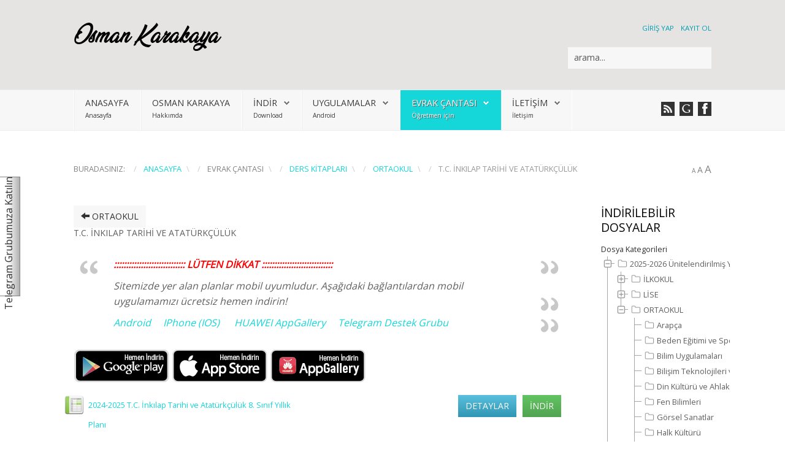

--- FILE ---
content_type: text/html; charset=utf-8
request_url: https://www.google.com/recaptcha/api2/aframe
body_size: 268
content:
<!DOCTYPE HTML><html><head><meta http-equiv="content-type" content="text/html; charset=UTF-8"></head><body><script nonce="80fw9TS7NMV36TlJ98vkgA">/** Anti-fraud and anti-abuse applications only. See google.com/recaptcha */ try{var clients={'sodar':'https://pagead2.googlesyndication.com/pagead/sodar?'};window.addEventListener("message",function(a){try{if(a.source===window.parent){var b=JSON.parse(a.data);var c=clients[b['id']];if(c){var d=document.createElement('img');d.src=c+b['params']+'&rc='+(localStorage.getItem("rc::a")?sessionStorage.getItem("rc::b"):"");window.document.body.appendChild(d);sessionStorage.setItem("rc::e",parseInt(sessionStorage.getItem("rc::e")||0)+1);localStorage.setItem("rc::h",'1769057817058');}}}catch(b){}});window.parent.postMessage("_grecaptcha_ready", "*");}catch(b){}</script></body></html>